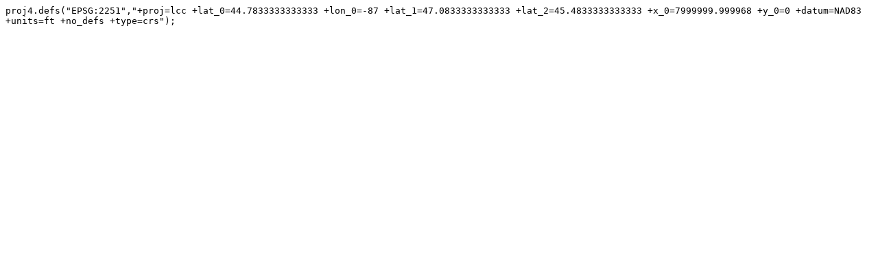

--- FILE ---
content_type: text/plain
request_url: https://epsg.io/2251-1487.proj4js
body_size: -101
content:
proj4.defs("EPSG:2251","+proj=lcc +lat_0=44.7833333333333 +lon_0=-87 +lat_1=47.0833333333333 +lat_2=45.4833333333333 +x_0=7999999.999968 +y_0=0 +datum=NAD83 +units=ft +no_defs +type=crs");